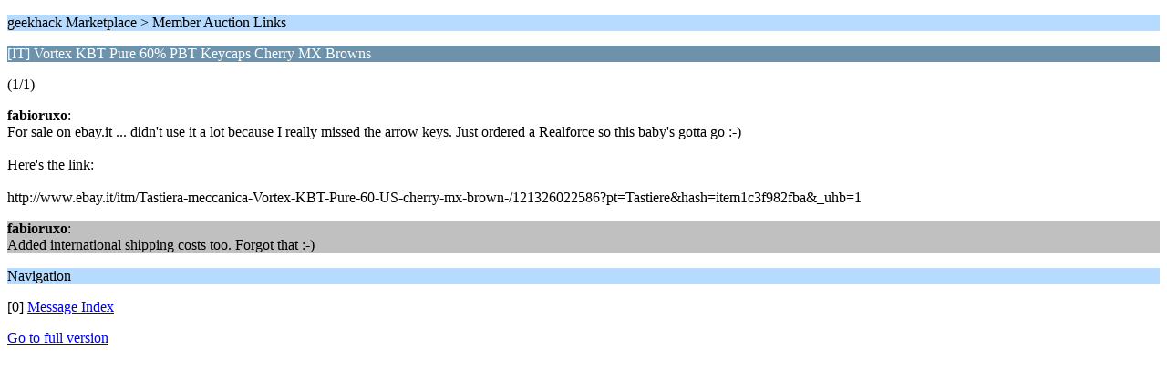

--- FILE ---
content_type: text/html; charset=ISO-8859-1
request_url: https://geekhack.org/index.php?PHPSESSID=3f4rbiv3qgvqeuceidit2cltg3kdvend&topic=57460.0;wap2
body_size: 695
content:
<?xml version="1.0" encoding="ISO-8859-1"?>
<!DOCTYPE html PUBLIC "-//WAPFORUM//DTD XHTML Mobile 1.0//EN" "http://www.wapforum.org/DTD/xhtml-mobile10.dtd">
<html xmlns="http://www.w3.org/1999/xhtml">
	<head>
		<title>[IT] Vortex KBT Pure 60% PBT Keycaps Cherry MX Browns</title>
		<link rel="canonical" href="https://geekhack.org/index.php?topic=57460.0" />
		<link rel="stylesheet" href="https://cdn.geekhack.org/Themes/default/css/wireless.css" type="text/css" />
	</head>
	<body>
		<p class="titlebg">geekhack Marketplace > Member Auction Links</p>
		<p class="catbg">[IT] Vortex KBT Pure 60% PBT Keycaps Cherry MX Browns</p>
		<p class="windowbg">(1/1)</p>
		<p class="windowbg">
			<strong>fabioruxo</strong>:
			<br />
			For sale on ebay.it ... didn&#039;t use it a lot because I really missed the arrow keys. Just ordered a Realforce so this baby&#039;s gotta go :-)<br /><br />Here&#039;s the link:<br /><br />http://www.ebay.it/itm/Tastiera-meccanica-Vortex-KBT-Pure-60-US-cherry-mx-brown-/121326022586?pt=Tastiere&amp;hash=item1c3f982fba&amp;_uhb=1<br />
		</p>
		<p class="windowbg2">
			<strong>fabioruxo</strong>:
			<br />
			Added international shipping costs too. Forgot that :-)
		</p>
		<p class="titlebg">Navigation</p>
		<p class="windowbg">[0] <a href="https://geekhack.org/index.php?PHPSESSID=3f4rbiv3qgvqeuceidit2cltg3kdvend&amp;board=161.0;wap2" accesskey="0">Message Index</a></p>
		<a href="https://geekhack.org/index.php?PHPSESSID=3f4rbiv3qgvqeuceidit2cltg3kdvend&amp;topic=57460.0;nowap" rel="nofollow">Go to full version</a>
	</body>
</html>